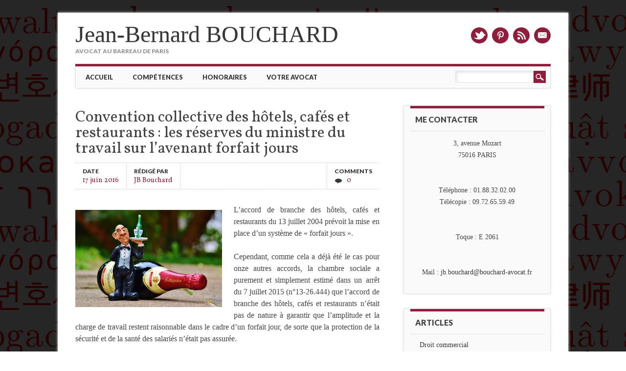

--- FILE ---
content_type: text/html; charset=UTF-8
request_url: http://www.bouchard-avocat.fr/droit-du-travail/convention-collective-des-hotels-cafes-et-restaurants-les-reserves-du-ministre-du-travail-sur-lavenant-forfait-jours/
body_size: 7272
content:
<!DOCTYPE html>
<html lang="fr-FR" class="no-js">
<head>
<meta charset="UTF-8" />
<meta name="viewport" content="width=device-width, initial-scale=1" />
<title>Jean-Bernard BOUCHARD | Convention collective des hôtels, cafés et restaurants : les réserves du ministre du travail sur l&rsquo;avenant forfait jours</title>
<link rel="profile" href="http://gmpg.org/xfn/11" />
<link rel="pingback" href="http://www.bouchard-avocat.fr/xmlrpc.php" />


<link rel="alternate" type="application/rss+xml" title="Jean-Bernard BOUCHARD &raquo; Flux" href="http://www.bouchard-avocat.fr/feed/" />
<link rel="alternate" type="application/rss+xml" title="Jean-Bernard BOUCHARD &raquo; Flux des commentaires" href="http://www.bouchard-avocat.fr/comments/feed/" />
<link rel="alternate" type="application/rss+xml" title="Jean-Bernard BOUCHARD &raquo; Convention collective des hôtels, cafés et restaurants : les réserves du ministre du travail sur l&rsquo;avenant forfait jours Flux des commentaires" href="http://www.bouchard-avocat.fr/droit-du-travail/convention-collective-des-hotels-cafes-et-restaurants-les-reserves-du-ministre-du-travail-sur-lavenant-forfait-jours/feed/" />
<link rel='stylesheet' id='wpp-popup-styles-css'  href='http://www.bouchard-avocat.fr/wp-content/plugins/m-wp-popup/css/popup-styles.css?ver=1.0' type='text/css' media='all' />
<link rel='stylesheet' id='attorney_style-css'  href='http://www.bouchard-avocat.fr/wp-content/themes/attorney/style.css?ver=3.9.26' type='text/css' media='all' />
<script type='text/javascript' src='http://www.bouchard-avocat.fr/wp-includes/js/jquery/jquery.js?ver=1.11.0'></script>
<script type='text/javascript' src='http://www.bouchard-avocat.fr/wp-includes/js/jquery/jquery-migrate.min.js?ver=1.2.1'></script>
<script type='text/javascript'>
/* <![CDATA[ */
var wpp = {"exit_alert_text":"I need you to see something - stay on this page"};
/* ]]> */
</script>
<script type='text/javascript' src='http://www.bouchard-avocat.fr/wp-content/plugins/m-wp-popup/js/wpp-popup-frontend.js?ver=1.0'></script>
<script type='text/javascript' src='http://www.bouchard-avocat.fr/wp-content/themes/attorney/library/js/modernizr-2.6.2.min.js?ver=2.6.2'></script>
<script type='text/javascript' src='http://www.bouchard-avocat.fr/wp-content/themes/attorney/library/js/jquery.cycle2.min.js?ver=20130202'></script>
<script type='text/javascript' src='http://www.bouchard-avocat.fr/wp-content/themes/attorney/library/js/jquery.cycle2.tile.min.js?ver=20121120'></script>
<script type='text/javascript' src='http://www.bouchard-avocat.fr/wp-content/themes/attorney/library/js/jquery.cycle2.scrollVert.min.js?ver=20121120'></script>
<script type='text/javascript' src='http://www.bouchard-avocat.fr/wp-content/themes/attorney/library/js/scripts.js?ver=1.0.0'></script>
<link rel="EditURI" type="application/rsd+xml" title="RSD" href="http://www.bouchard-avocat.fr/xmlrpc.php?rsd" />
<link rel="wlwmanifest" type="application/wlwmanifest+xml" href="http://www.bouchard-avocat.fr/wp-includes/wlwmanifest.xml" /> 
<link rel='prev' title='L&rsquo;attitude des travailleurs n&rsquo;affecte pas le principe de responsabilité des employeurs' href='http://www.bouchard-avocat.fr/droit-du-travail/lattitude-des-travailleurs-naffecte-pas-le-principe-de-responsabilite-des-employeurs/' />
<link rel='next' title='habillage et déshabillage des salariés&#8230; attention au fondement juridique' href='http://www.bouchard-avocat.fr/droit-du-travail/habillage-et-deshabillage-des-salaries-attention-au-fondement-juridique/' />
<meta name="generator" content="WordPress 3.9.26" />
<link rel='canonical' href='http://www.bouchard-avocat.fr/droit-du-travail/convention-collective-des-hotels-cafes-et-restaurants-les-reserves-du-ministre-du-travail-sur-lavenant-forfait-jours/' />
<link rel='shortlink' href='http://www.bouchard-avocat.fr/?p=859' />
		<style>
			a, a:visited,
			nav[role=navigation] .menu ul li a:hover,
			.slide-content .slide-title,
			.slide-content .slide-title a,
			.entry-title a:hover,
			.commentlist .vcard cite.fn a,
			.commentlist .comment-meta a:hover,
			.post_content ul li:before,
			.post_content ol li:before,
			.colortxt,
			.cycle-pager span.cycle-pager-active,
			.att-meta-link abbr[title] { 
				color: #911d3c;
			}
			
			#search-box-wrap,
			#social-media a,
			header[role=banner] #searchform input[type=submit],
			.go-button a,
			.go-button a:visited,
			.grnbar,
			.pagination a:hover,
			.pagination span.current,
			#respond #submit,
			a.more-link:after,
			.nav-next a:after,
			.next-image a:after,
			.nav-previous a:after,
			.previous-image a:after,
			.commentlist .comment-reply-link:after,
			.commentlist .comment-reply-login:after {
				background-color: #911d3c;
			}
			
			nav[role=navigation],
			#sidebar .widget-title,
			#sidebar-home .widget-title,
			#sidebar-full .widget-title,
			#reply-title {
				border-top: 5px solid #911d3c;
			}
			
			
			.gallery img:hover {
				border: 1px solid #911d3c;
			}

		</style>
	<style type="text/css" id="custom-background-css">
body.custom-background { background-image: url('http://www.bouchard-avocat.fr/wp-content/uploads/2014/05/fond_site1.jpg'); background-repeat: repeat; background-position: top center; background-attachment: fixed; }
</style>
</head>

<body class="single single-post postid-859 single-format-standard custom-background single-author">
<div id="container">

	<header id="branding" role="banner">
      <div id="inner-header" class="clearfix">
		        
        <div id="site-heading">
        				<div id="site-title"><a href="http://www.bouchard-avocat.fr/" title="Jean-Bernard BOUCHARD" rel="home">Jean-Bernard BOUCHARD</a></div>
			<div id="site-description">Avocat au Barreau de Paris</div>
            		</div>
        
        <div id="social-media" class="clearfix">
        
        	            
                        <a href="https://twitter.com/bouchard_jb/" class="social-tw" title="https://twitter.com/bouchard_jb/">Twitter</a>
            			
                        
                        <a href="http://fr.pinterest.com/jbbouchard/" class="social-pi" title="http://fr.pinterest.com/jbbouchard/">Pinterest</a>
                        
                        
			            
                        
                        
                        
                        
                        
                        <a href="http://www.bouchard-avocat.fr/feed/" class="social-rs" title="http://www.bouchard-avocat.fr/feed/">RSS</a>
                        
                        <a href="mailto:jb.bouchard@bouchard-avocat.fr" class="social-em" title="mailto:jb.bouchard@bouchard-avocat.fr">Email</a>
                        
            
        </div>

		

      </div>
      	
      <nav id="access" role="navigation">
        <h1 class="assistive-text section-heading">Main menu</h1>
        <div class="skip-link screen-reader-text"><a href="#content" title="Skip to content">Skip to content</a></div>
        <div class="menu"><ul><li ><a href="http://www.bouchard-avocat.fr/">Accueil</a></li><li class="page_item page-item-47 page_item_has_children"><a href="http://www.bouchard-avocat.fr/competences/">Compétences</a><ul class='children'><li class="page_item page-item-80 page_item_has_children"><a href="http://www.bouchard-avocat.fr/competences/droit-du-travail/">Droit du travail</a><ul class='children'><li class="page_item page-item-88"><a href="http://www.bouchard-avocat.fr/competences/droit-du-travail/accident-du-travail/">Accident du travail, accident de trajet et faute inexcusable de l&rsquo;employeur</a></li><li class="page_item page-item-86"><a href="http://www.bouchard-avocat.fr/competences/droit-du-travail/licenciement/">Licenciement</a></li><li class="page_item page-item-90"><a href="http://www.bouchard-avocat.fr/competences/droit-du-travail/protection-sociale/">Protection sociale</a></li></ul></li><li class="page_item page-item-92 page_item_has_children"><a href="http://www.bouchard-avocat.fr/competences/droit-de-la-famille/">Droit de la famille</a><ul class='children'><li class="page_item page-item-94"><a href="http://www.bouchard-avocat.fr/competences/droit-de-la-famille/divorce/">Divorces et séparations</a></li><li class="page_item page-item-96"><a href="http://www.bouchard-avocat.fr/competences/droit-de-la-famille/filiation/">Filiation</a></li></ul></li><li class="page_item page-item-99"><a href="http://www.bouchard-avocat.fr/competences/droit-civil/">Droit civil</a></li></ul></li><li class="page_item page-item-20"><a href="http://www.bouchard-avocat.fr/honoraires/">Honoraires</a></li><li class="page_item page-item-17"><a href="http://www.bouchard-avocat.fr/a-propos/">Votre Avocat</a></li></ul></div>
        <form role="search" method="get" id="searchform" class="searchform" action="http://www.bouchard-avocat.fr/">
				<div>
					<label class="screen-reader-text" for="s">Recherche pour&nbsp;:</label>
					<input type="text" value="" name="s" id="s" />
					<input type="submit" id="searchsubmit" value="Rechercher" />
				</div>
			</form>      </nav><!-- #access -->
 
	</header><!-- #branding -->

    <div id="content" class="clearfix">
        
        <div id="main" class="col620 clearfix" role="main">

			
				<article id="post-859" class="post-859 post type-post status-publish format-standard hentry category-droit-du-travail tag-accord-de-branche tag-arrete-dextension tag-convention-collective tag-convention-collective-nationale tag-convention-de-forfait tag-ministre-du-travail tag-temps-de-travail">
	<header class="entry-header">
		<h1 class="entry-title">Convention collective des hôtels, cafés et restaurants : les réserves du ministre du travail sur l&rsquo;avenant forfait jours</h1>

		<div class="entry-meta">
			<div class="att-meta">Date <a href="http://www.bouchard-avocat.fr/droit-du-travail/convention-collective-des-hotels-cafes-et-restaurants-les-reserves-du-ministre-du-travail-sur-lavenant-forfait-jours/" title="6:31  " rel="bookmark" class="att-meta-link"><time class="entry-date" datetime="2016-06-17T18:31:15+00:00">17 juin 2016</time></a></div><div class="att-meta">R&eacute;dig&eacute; par <a class="url fn n att-meta-link" href="http://www.bouchard-avocat.fr/author/admin/" title="View all posts by JB Bouchard" rel="author">JB Bouchard</a></div>                        <div class="att-meta-com">Comments<span class="comments-link att-meta-link"><a href="http://www.bouchard-avocat.fr/droit-du-travail/convention-collective-des-hotels-cafes-et-restaurants-les-reserves-du-ministre-du-travail-sur-lavenant-forfait-jours/#respond" title="Commentaire sur Convention collective des hôtels, cafés et restaurants : les réserves du ministre du travail sur l&rsquo;avenant forfait jours">0</a></span></div>
            		</div><!-- .entry-meta -->
	</header><!-- .entry-header -->

	<div class="entry-content post_content">
		<p style="text-align: justify;"><a href="http://www.bouchard-avocat.fr/wp-content/uploads/2016/06/hotelscafesrestaurants.jpg"><img class="alignleft size-medium wp-image-861" src="http://www.bouchard-avocat.fr/wp-content/uploads/2016/06/hotelscafesrestaurants-300x199.jpg" alt="hotelscafesrestaurants" width="300" height="199" /></a>L&rsquo;accord de branche des hôtels, cafés et restaurants du 13 juillet 2004 prévoit la mise en place d&rsquo;un système de &laquo;&nbsp;forfait jours&nbsp;&raquo;.</p>
<p style="text-align: justify;">Cependant, comme cela a déjà été le cas pour onze autres accords, la chambre sociale a purement et simplement estimé dans un arrêt du 7 juillet 2015 (n°13-26.444) que l&rsquo;accord de branche des hôtels, cafés et restaurants n&rsquo;était pas de nature à garantir que l&rsquo;amplitude et la charge de travail restent raisonnable dans le cadre d&rsquo;un forfait jour, de sorte que la protection de la sécurité et de la santé des salariés n&rsquo;était pas assurée.</p>
<p style="text-align: justify;">Cet décision a pour conséquence de permettre à tous salariés, cadres, ayant conclu une convention de forfait en jours reposant uniquement sur les dispositions de l&rsquo;accord de branche de pouvoir solliciter le paiement d&rsquo;heures supplémentaires.<span id="more-859"></span></p>
<p style="text-align: justify;">En effet, lorsque la convention de forfait en jours est annulée, c’est le régime légal du temps de travail qui doit s’appliquer, soit celui des trente-cinq heures hebdomadaires, et toute heure effectuée au-delà doit être rémunérée comme une heure supplémentaire avec le système de majoration en vigueur.</p>
<p style="text-align: justify;">Pour pallier à cette décision de la Cour de cassation, les partenaires sociaux de la branche ont tenté de &laquo;&nbsp;sécuriser&nbsp;&raquo;, par avenant, le régime du forfait jours.</p>
<p style="text-align: justify;">Afin que cet accord  puisse être applicable à l&rsquo;ensemble des salariés relevant de la branche, les partenaires sociaux l&rsquo;ont soumis au ministre du travail pour qu&rsquo;il rende un arrêté dit &laquo;&nbsp;d&rsquo;extension&nbsp;&raquo; publié au Journal officiel.</p>
<p style="text-align: justify;">Toutefois, l&rsquo;arrêté d&rsquo;extension du 29 février 2016 publié le 8 mars 2016 au Journal officiel, rendu par le ministre du Travail, Madame El Khomri, vient limiter cette tentative des partenaires sociaux.</p>
<p style="text-align: justify;">Et pour cause, l&rsquo;article 2.4 de l&rsquo;arrêté prévoit une extension de l&rsquo;accord de branche à tous les employeurs du secteur d&rsquo;activité :</p>
<blockquote>
<p style="text-align: justify;">sous réserve que soient précisées, par accord d&rsquo;entreprise ou d&rsquo;établissement ou par un nouvel accord de branche, les modalités concrètes de suivi de la charge de travail, dans le respect des exigences jurisprudentielles relatives à la protection de la santé et de la sécurité des salariés.</p>
</blockquote>
<p style="text-align: justify;">De deux choses l&rsquo;une, qui illustre parfaitement l&rsquo;insécurité juridique dans laquelle se trouve aujourd&rsquo;hui les conventions de forfait en jours :</p>
<p style="text-align: justify;">- Pour les entreprises en mesure de négocier un accord collectif d&rsquo;entreprise portant sur le contrôle de la charge de travail, en conformité avec la jurisprudence de la Cour de cassation, pourront alors &laquo;&nbsp;sécuriser&nbsp;&raquo; les forfaits jours comme le prévoit l&rsquo;arrêté d&rsquo;extension.</p>
<p style="text-align: justify;">- En revanche, pour les entreprises qui ne sont pas en mesure de négocier un tel accord, il leur est parfaitement impossible &#8211; pour l&rsquo;heure &#8211; de sécuriser les forfaits jours des cadres, qui pourront alors solliciter le paiement d&rsquo;heures supplémentaires, mais aussi toutes les demandes qui peuvent en découler telles que des dommages-intérêts pour non respect des durées maximales de travail (10 heures de travail quotidien maximum + pause de 20 minutes obligatoire toutes les périodes de six heures de travail continu).</p>
<hr />
<p style="text-align: justify;"><strong>Maître Jean-Bernard BOUCHARD</strong> intervient régulièrement devant les juridictions prud’homales, aux côtés de salariés cadres soumis à une convention individuelle de forfait en jours, afin d’obtenir l’annulation de cette dernière et le paiement d’heures supplémentaires.</p>
<p>&nbsp;</p>
<p>&nbsp;</p>

<div style="display: block !important; margin:0 !important; padding: 0 !important" id="wpp_popup_post_end_element"></div>			</div><!-- .entry-content -->

	<footer class="entry-meta">
		Cet article a &eacute;t&eacute; publi&eacute; dans <a href="http://www.bouchard-avocat.fr/category/droit-du-travail/" title="Voir tous les articles dans Droit du travail" rel="tag">Droit du travail</a> avec pour mots cl&eacute;s <a href="http://www.bouchard-avocat.fr/tag/accord-de-branche/" rel="tag">accord de branche</a>, <a href="http://www.bouchard-avocat.fr/tag/arrete-dextension/" rel="tag">arrêté d'extension</a>, <a href="http://www.bouchard-avocat.fr/tag/convention-collective/" rel="tag">convention collective</a>, <a href="http://www.bouchard-avocat.fr/tag/convention-collective-nationale/" rel="tag">convention collective nationale</a>, <a href="http://www.bouchard-avocat.fr/tag/convention-de-forfait/" rel="tag">Convention de forfait</a>, <a href="http://www.bouchard-avocat.fr/tag/ministre-du-travail/" rel="tag">ministre du travail</a>, <a href="http://www.bouchard-avocat.fr/tag/temps-de-travail/" rel="tag">temps de travail</a>. Favoris <a href="http://www.bouchard-avocat.fr/droit-du-travail/convention-collective-des-hotels-cafes-et-restaurants-les-reserves-du-ministre-du-travail-sur-lavenant-forfait-jours/" title="permalien Convention collective des hôtels, cafés et restaurants : les réserves du ministre du travail sur l&rsquo;avenant forfait jours" rel="bookmark">permalien</a>.
			</footer><!-- .entry-meta -->
</article><!-- #post-859 -->

					<nav id="nav-below">
		<h1 class="assistive-text section-heading">Post navigation</h1>

	
		<div class="nav-previous"><a href="http://www.bouchard-avocat.fr/droit-du-travail/lattitude-des-travailleurs-naffecte-pas-le-principe-de-responsabilite-des-employeurs/" rel="prev"><span class="meta-nav">Previous</span></a></div>		<div class="nav-next"><a href="http://www.bouchard-avocat.fr/droit-du-travail/habillage-et-deshabillage-des-salaries-attention-au-fondement-juridique/" rel="next"><span class="meta-nav">Next</span></a></div>
	
	</nav><!-- #nav-below -->
	
					<div id="comments">
	
	
	
	
									<div id="respond" class="comment-respond">
				<h3 id="reply-title" class="comment-reply-title">Laisser un commentaire <small><a rel="nofollow" id="cancel-comment-reply-link" href="/droit-du-travail/convention-collective-des-hotels-cafes-et-restaurants-les-reserves-du-ministre-du-travail-sur-lavenant-forfait-jours/#respond" style="display:none;">Annuler la réponse.</a></small></h3>
									<form action="http://www.bouchard-avocat.fr/wp-comments-post.php" method="post" id="commentform" class="comment-form">
																			<p class="comment-notes">Votre adresse de messagerie ne sera pas publiée. Les champs obligatoires sont indiqués avec <span class="required">*</span></p>							<p class="comment-form-author"><label for="author">Nom <span class="required">*</span></label> <input id="author" name="author" type="text" value="" size="30" aria-required='true' /></p>
<p class="comment-form-email"><label for="email">E-Mail <span class="required">*</span></label> <input id="email" name="email" type="text" value="" size="30" aria-required='true' /></p>
<p class="comment-form-url"><label for="url">Site web</label> <input id="url" name="url" type="text" value="" size="30" /></p>
												<p class="comment-form-comment"><label for="comment">Commentaire</label> <textarea id="comment" name="comment" cols="45" rows="8" aria-required="true"></textarea></p>						<p class="form-allowed-tags">Vous pouvez utiliser ces balises et attributs <abbr title="HyperText Markup Language">HTML</abbr>&nbsp;:  <code>&lt;a href=&quot;&quot; title=&quot;&quot;&gt; &lt;abbr title=&quot;&quot;&gt; &lt;acronym title=&quot;&quot;&gt; &lt;b&gt; &lt;blockquote cite=&quot;&quot;&gt; &lt;cite&gt; &lt;code&gt; &lt;del datetime=&quot;&quot;&gt; &lt;em&gt; &lt;i&gt; &lt;q cite=&quot;&quot;&gt; &lt;strike&gt; &lt;strong&gt; </code></p>						<p class="form-submit">
							<input name="submit" type="submit" id="submit" value="Laisser un commentaire" />
							<input type='hidden' name='comment_post_ID' value='859' id='comment_post_ID' />
<input type='hidden' name='comment_parent' id='comment_parent' value='0' />
						</p>
											</form>
							</div><!-- #respond -->
			
</div><!-- #comments -->

			
        </div> <!-- end #main -->

        		<div id="sidebar" class="widget-area col300" role="complementary">

			<aside id="text-7" class="widget widget_text"><div class="widget-title">Me contacter</div>			<div class="textwidget"><center><p>3, avenue Mozart
</br>75016 PARIS</p>
</br></br>
<p>Téléphone : 01.88.32.02.00</br>
Télécopie : 09.72.65.59.49</p></br></br>
<p>Toque : E 2061</p></br></br>
<p>Mail : <a href="mailto:jb.bouchard@bouchard-avocat.fr">jb.bouchard@bouchard-avocat.fr</a></p>
</center></div>
		</aside><aside id="categories-3" class="widget widget_categories"><div class="widget-title">Articles</div>		<ul>
	<li class="cat-item cat-item-68"><a href="http://www.bouchard-avocat.fr/category/droit-commercial/" title="Voir tous les articles classés dans Droit commercial">Droit commercial</a>
</li>
	<li class="cat-item cat-item-20"><a href="http://www.bouchard-avocat.fr/category/droit-de-la-famille/" title="Voir tous les articles classés dans Droit de la famille">Droit de la famille</a>
</li>
	<li class="cat-item cat-item-12"><a href="http://www.bouchard-avocat.fr/category/droit-de-la-protection-sociale/" title="Voir tous les articles classés dans Droit de la protection sociale">Droit de la protection sociale</a>
</li>
	<li class="cat-item cat-item-4"><a href="http://www.bouchard-avocat.fr/category/droit-du-travail/" title="Voir tous les articles classés dans Droit du travail">Droit du travail</a>
</li>
	<li class="cat-item cat-item-108"><a href="http://www.bouchard-avocat.fr/category/droit-penal/" title="Voir tous les articles classés dans Droit pénal">Droit pénal</a>
</li>
	<li class="cat-item cat-item-44"><a href="http://www.bouchard-avocat.fr/category/modeles-de-courriers-demarches/" title="Voir tous les articles classés dans Modèles de courriers &amp; démarches">Modèles de courriers &amp; démarches</a>
</li>
		</ul>
</aside><aside id="tag_cloud-3" class="widget widget_tag_cloud"><div class="widget-title">Mots-clés</div><div class="tagcloud"><a href='http://www.bouchard-avocat.fr/tag/accident-du-travail/' class='tag-link-21' title='6 sujets' style='font-size: 9.9626168224299pt;'>Accident du travail</a>
<a href='http://www.bouchard-avocat.fr/tag/accord-collectif/' class='tag-link-52' title='4 sujets' style='font-size: 8pt;'>accord collectif</a>
<a href='http://www.bouchard-avocat.fr/tag/arret-maladie/' class='tag-link-17' title='8 sujets' style='font-size: 11.271028037383pt;'>Arrêt maladie</a>
<a href='http://www.bouchard-avocat.fr/tag/cadres/' class='tag-link-29' title='7 sujets' style='font-size: 10.616822429907pt;'>cadres</a>
<a href='http://www.bouchard-avocat.fr/tag/cdd/' class='tag-link-119' title='4 sujets' style='font-size: 8pt;'>cdd</a>
<a href='http://www.bouchard-avocat.fr/tag/cdi/' class='tag-link-120' title='5 sujets' style='font-size: 9.0467289719626pt;'>cdi</a>
<a href='http://www.bouchard-avocat.fr/tag/code-du-travail/' class='tag-link-158' title='4 sujets' style='font-size: 8pt;'>Code du travail</a>
<a href='http://www.bouchard-avocat.fr/tag/conseil-de-prudhommes/' class='tag-link-27' title='14 sujets' style='font-size: 14.280373831776pt;'>conseil de prud'hommes</a>
<a href='http://www.bouchard-avocat.fr/tag/contrat-de-travail/' class='tag-link-24' title='11 sujets' style='font-size: 12.971962616822pt;'>contrat de travail</a>
<a href='http://www.bouchard-avocat.fr/tag/convention-collective/' class='tag-link-51' title='5 sujets' style='font-size: 9.0467289719626pt;'>convention collective</a>
<a href='http://www.bouchard-avocat.fr/tag/convention-de-forfait/' class='tag-link-28' title='6 sujets' style='font-size: 9.9626168224299pt;'>Convention de forfait</a>
<a href='http://www.bouchard-avocat.fr/tag/cotisations-sociales/' class='tag-link-47' title='4 sujets' style='font-size: 8pt;'>cotisations sociales</a>
<a href='http://www.bouchard-avocat.fr/tag/documents-fin-de-contrat/' class='tag-link-80' title='4 sujets' style='font-size: 8pt;'>documents fin de contrat</a>
<a href='http://www.bouchard-avocat.fr/tag/dommages-interets/' class='tag-link-83' title='4 sujets' style='font-size: 8pt;'>dommages-intérêts</a>
<a href='http://www.bouchard-avocat.fr/tag/droit-du-travail/' class='tag-link-4' title='58 sujets' style='font-size: 22pt;'>Droit du travail</a>
<a href='http://www.bouchard-avocat.fr/tag/delegue-du-personnel/' class='tag-link-149' title='4 sujets' style='font-size: 8pt;'>délégué du personnel</a>
<a href='http://www.bouchard-avocat.fr/tag/delegue-syndical/' class='tag-link-14' title='7 sujets' style='font-size: 10.616822429907pt;'>Délégué syndical</a>
<a href='http://www.bouchard-avocat.fr/tag/employeur/' class='tag-link-93' title='14 sujets' style='font-size: 14.280373831776pt;'>employeur</a>
<a href='http://www.bouchard-avocat.fr/tag/entretien-prealable/' class='tag-link-5' title='4 sujets' style='font-size: 8pt;'>entretien préalable</a>
<a href='http://www.bouchard-avocat.fr/tag/faute/' class='tag-link-103' title='5 sujets' style='font-size: 9.0467289719626pt;'>faute</a>
<a href='http://www.bouchard-avocat.fr/tag/faute-grave/' class='tag-link-114' title='4 sujets' style='font-size: 8pt;'>faute grave</a>
<a href='http://www.bouchard-avocat.fr/tag/faute-lourde/' class='tag-link-50' title='4 sujets' style='font-size: 8pt;'>faute lourde</a>
<a href='http://www.bouchard-avocat.fr/tag/forfait-jour/' class='tag-link-30' title='4 sujets' style='font-size: 8pt;'>forfait jour</a>
<a href='http://www.bouchard-avocat.fr/tag/harcelement/' class='tag-link-55' title='4 sujets' style='font-size: 8pt;'>harcèlement</a>
<a href='http://www.bouchard-avocat.fr/tag/heures-supplementaires/' class='tag-link-31' title='8 sujets' style='font-size: 11.271028037383pt;'>heures supplémentaires</a>
<a href='http://www.bouchard-avocat.fr/tag/indemnite/' class='tag-link-130' title='8 sujets' style='font-size: 11.271028037383pt;'>indemnité</a>
<a href='http://www.bouchard-avocat.fr/tag/inspection-du-travail/' class='tag-link-9' title='5 sujets' style='font-size: 9.0467289719626pt;'>Inspection du travail</a>
<a href='http://www.bouchard-avocat.fr/tag/licenciement/' class='tag-link-3' title='46 sujets' style='font-size: 20.691588785047pt;'>Licenciement</a>
<a href='http://www.bouchard-avocat.fr/tag/licenciement-economique/' class='tag-link-69' title='4 sujets' style='font-size: 8pt;'>licenciement économique</a>
<a href='http://www.bouchard-avocat.fr/tag/nullite-du-licenciement/' class='tag-link-35' title='6 sujets' style='font-size: 9.9626168224299pt;'>nullité du licenciement</a>
<a href='http://www.bouchard-avocat.fr/tag/obligation/' class='tag-link-118' title='4 sujets' style='font-size: 8pt;'>obligation</a>
<a href='http://www.bouchard-avocat.fr/tag/preuve/' class='tag-link-107' title='5 sujets' style='font-size: 9.0467289719626pt;'>preuve</a>
<a href='http://www.bouchard-avocat.fr/tag/prise-dacte/' class='tag-link-26' title='10 sujets' style='font-size: 12.448598130841pt;'>prise d'acte</a>
<a href='http://www.bouchard-avocat.fr/tag/procedure/' class='tag-link-7' title='9 sujets' style='font-size: 11.92523364486pt;'>Procédure</a>
<a href='http://www.bouchard-avocat.fr/tag/protection-sociale/' class='tag-link-13' title='6 sujets' style='font-size: 9.9626168224299pt;'>Protection sociale</a>
<a href='http://www.bouchard-avocat.fr/tag/representant-du-personnel/' class='tag-link-15' title='4 sujets' style='font-size: 8pt;'>Représentant du personnel</a>
<a href='http://www.bouchard-avocat.fr/tag/requalification/' class='tag-link-121' title='5 sujets' style='font-size: 9.0467289719626pt;'>requalification</a>
<a href='http://www.bouchard-avocat.fr/tag/rupture/' class='tag-link-25' title='14 sujets' style='font-size: 14.280373831776pt;'>rupture</a>
<a href='http://www.bouchard-avocat.fr/tag/rupture-conventionnelle/' class='tag-link-6' title='4 sujets' style='font-size: 8pt;'>Rupture conventionnelle</a>
<a href='http://www.bouchard-avocat.fr/tag/salaire/' class='tag-link-60' title='9 sujets' style='font-size: 11.92523364486pt;'>salaire</a>
<a href='http://www.bouchard-avocat.fr/tag/salarie/' class='tag-link-111' title='8 sujets' style='font-size: 11.271028037383pt;'>salarié</a>
<a href='http://www.bouchard-avocat.fr/tag/sanction-disciplinaire/' class='tag-link-37' title='15 sujets' style='font-size: 14.542056074766pt;'>Sanction disciplinaire</a>
<a href='http://www.bouchard-avocat.fr/tag/temps-de-travail/' class='tag-link-125' title='5 sujets' style='font-size: 9.0467289719626pt;'>temps de travail</a>
<a href='http://www.bouchard-avocat.fr/tag/temps-de-travail-effectif/' class='tag-link-65' title='7 sujets' style='font-size: 10.616822429907pt;'>temps de travail effectif</a>
<a href='http://www.bouchard-avocat.fr/tag/travail-dissimule/' class='tag-link-67' title='6 sujets' style='font-size: 9.9626168224299pt;'>travail dissimulé</a></div>
</aside><aside id="text-8" class="widget widget_text">			<div class="textwidget"><img src="http://www.bouchard-avocat.fr/wp-content/uploads/2014/05/logo-cnb.jpg"></div>
		</aside>		</div><!-- #sidebar .widget-area -->

    </div> <!-- end #content -->
        
	
</div><!-- #container -->

<footer id="colophon" role="contentinfo">
		<div id="site-generator">

			&copy; Jean-Bernard BOUCHARD                                    
		</div>
	</footer><!-- #colophon -->

<script type='text/javascript' src='http://www.bouchard-avocat.fr/wp-includes/js/comment-reply.min.js?ver=3.9.26'></script>


</body>
</html>